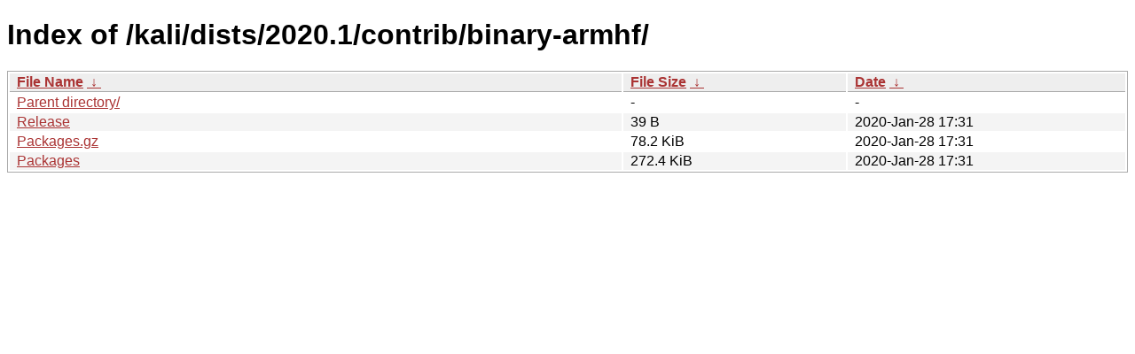

--- FILE ---
content_type: text/html
request_url: https://old.kali.org/kali/dists/2020.1/contrib/binary-armhf/?C=S&O=A
body_size: 731
content:
<!DOCTYPE html><html><head><meta http-equiv="content-type" content="text/html; charset=utf-8"><meta name="viewport" content="width=device-width"><style type="text/css">body,html {background:#fff;font-family:"Bitstream Vera Sans","Lucida Grande","Lucida Sans Unicode",Lucidux,Verdana,Lucida,sans-serif;}tr:nth-child(even) {background:#f4f4f4;}th,td {padding:0.1em 0.5em;}th {text-align:left;font-weight:bold;background:#eee;border-bottom:1px solid #aaa;}#list {border:1px solid #aaa;width:100%;}a {color:#a33;}a:hover {color:#e33;}</style>

<title>Index of /kali/dists/2020.1/contrib/binary-armhf/</title>
</head><body><h1>Index of /kali/dists/2020.1/contrib/binary-armhf/</h1>
<table id="list"><thead><tr><th style="width:55%"><a href="?C=N&amp;O=A">File Name</a>&nbsp;<a href="?C=N&amp;O=D">&nbsp;&darr;&nbsp;</a></th><th style="width:20%"><a href="?C=S&amp;O=A">File Size</a>&nbsp;<a href="?C=S&amp;O=D">&nbsp;&darr;&nbsp;</a></th><th style="width:25%"><a href="?C=M&amp;O=A">Date</a>&nbsp;<a href="?C=M&amp;O=D">&nbsp;&darr;&nbsp;</a></th></tr></thead>
<tbody><tr><td class="link"><a href="../?C=S&amp;O=A">Parent directory/</a></td><td class="size">-</td><td class="date">-</td></tr>
<tr><td class="link"><a href="Release" title="Release">Release</a></td><td class="size">39 B</td><td class="date">2020-Jan-28 17:31</td></tr>
<tr><td class="link"><a href="Packages.gz" title="Packages.gz">Packages.gz</a></td><td class="size">78.2 KiB</td><td class="date">2020-Jan-28 17:31</td></tr>
<tr><td class="link"><a href="Packages" title="Packages">Packages</a></td><td class="size">272.4 KiB</td><td class="date">2020-Jan-28 17:31</td></tr>
</tbody></table></body></html>